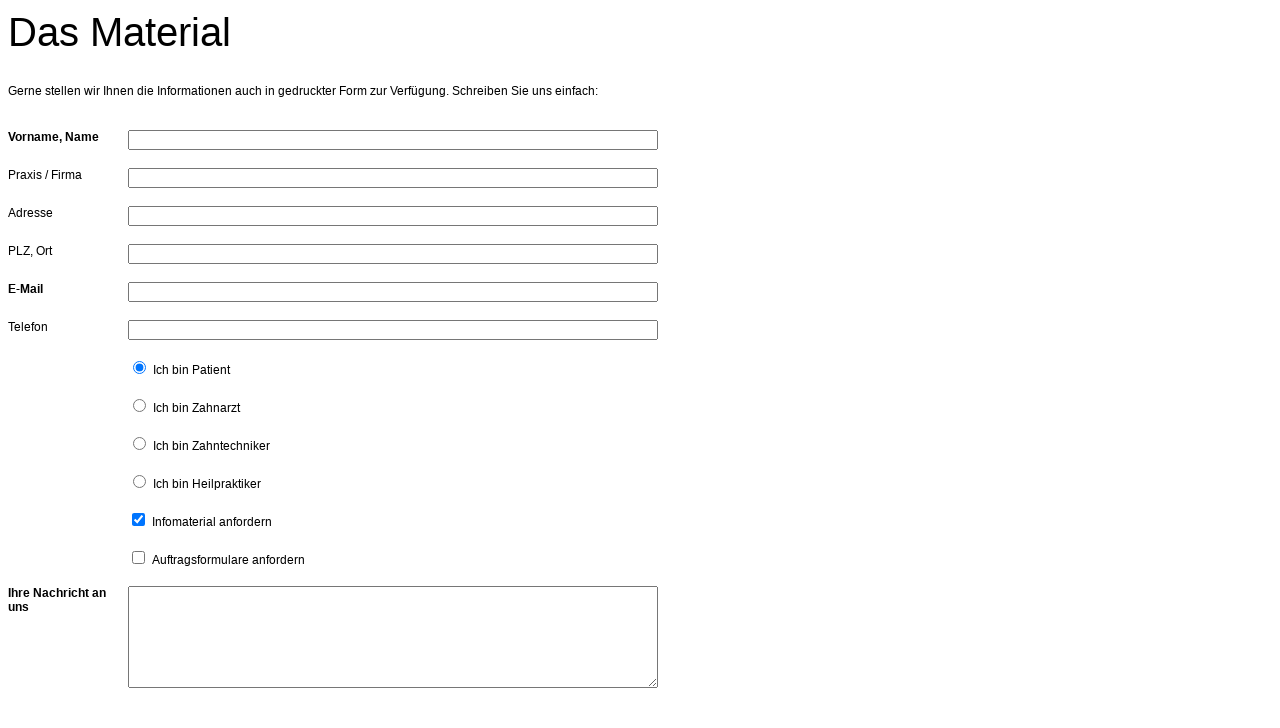

--- FILE ---
content_type: text/html
request_url: http://allergiefreier-kunststoff.org/printable/das-material/index.php
body_size: 6542
content:
<!DOCTYPE HTML PUBLIC "-//W3C//DTD HTML 4.0 Transitional//EN">

<html>
<head>
<title>Das Material</title>
<meta http-equiv="X-UA-Compatible" content="IE=EmulateIE7">
<meta http-equiv="content-language" content="de">
<meta http-equiv="content-type" content="text/html; charset=ISO-8859-1">
<meta http-equiv="expires" content="0">
<meta name="author" content="T+U Dental-Labor GmbH">
<meta name="description" content="T+U Dental-Labor GmbH - Helmstedt">
<meta name="keywords" lang="de" content="Dentallabor Helmstedt, Zahnersatz Helmstedt">
<link rel="stylesheet" type="text/css" href="../assets/s.css">
<script type="text/javascript" src="../assets/jq.js"></script>
</head>


<body bgcolor="#ffffff" text="#000000" link="#000000" vlink="#000000" alink="#000000" onload="window.print();">


<table width="650" cellpadding="0" cellspacing="0" border="0">

<tr>
<td><img src="../images/pcp.gif" width="480" height="2" alt="" border="0"></td>
<td><img src="../images/pcp.gif" width="10" height="2" alt="" border="0"></td>
<td><img src="../images/pcp.gif" width="160" height="2" alt="" border="0"></td>
</tr>
<tr>
<td colspan="3">
<h1>Das Material</h1>
</td>
</tr>

      <tr>
    	  <td valign="top" colspan="3"><p>Gerne stellen wir Ihnen die Informationen auch in gedruckter Form zur Verf&uuml;gung. Schreiben Sie uns einfach:</p>
<br></td>
        </td>
    </tr>
	<tr>
	<td colspan="3" align="right">
	</td>
	</tr>
      <tr>
    	  <td valign="top" colspan="3"><form name="sendform" enctype="application/x-www-form-urlencoded">
<table border="0" cellpadding="0" cellspacing="0">
      <input type="hidden" name="fgwemail" value="4385789df30f1142a">
                
      <input type="hidden" name="fgwsubject" value="Allergiefreier-Kunststoff.de Infoanforderung">
                
      <input type="hidden" name="fgwreturnurl" value="./vielen-dank.html">
                
          <tr>
    <td valign="top"><span class="normal"><b>Vorname, Name</b></span></td>
    <td valign="top"><input class="normal" style="width: 530px;" size="30" type="text" name="vornamename" value=""><br></td>
    </tr>
    <tr>
	<td>&nbsp;</td>
	<td>
      	  <br>
	</td>
	</tr>
	          
          <tr>
    <td valign="top"><span class="normal">Praxis / Firma</span></td>
    <td valign="top"><input class="normal" style="width: 530px;" size="30" type="text" name="firma" value=""><br></td>
    </tr>
    <tr>
	<td>&nbsp;</td>
	<td>
      	  <br>
	</td>
	</tr>
	          
          <tr>
    <td valign="top"><span class="normal">Adresse</span></td>
    <td valign="top"><input class="normal" style="width: 530px;" size="30" type="text" name="adresse" value=""><br></td>
    </tr>
    <tr>
	<td>&nbsp;</td>
	<td>
      	  <br>
	</td>
	</tr>
	          
          <tr>
    <td valign="top"><span class="normal">PLZ, Ort</span></td>
    <td valign="top"><input class="normal" style="width: 530px;" size="30" type="text" name="plzort" value=""><br></td>
    </tr>
    <tr>
	<td>&nbsp;</td>
	<td>
      	  <br>
	</td>
	</tr>
	          
          <tr>
    <td valign="top"><span class="normal"><b>E-Mail</b></span></td>
    <td valign="top"><input class="normal" style="width: 530px;" size="30" type="text" name="email" value=""><br></td>
    </tr>
    <tr>
	<td>&nbsp;</td>
	<td>
      	  <br>
	</td>
	</tr>
	          
          <tr>
    <td valign="top"><span class="normal">Telefon</span></td>
    <td valign="top"><input class="normal" style="width: 530px;" size="30" type="text" name="telefon" value=""><br></td>
    </tr>
    <tr>
	<td>&nbsp;</td>
	<td>
      	  <br>
	</td>
	</tr>
	          
                  <tr>
    <td valign="top">&nbsp;</td>
    <td valign="top"><input class="normal" type="radio" name="typ" value="patient" checked>&nbsp;<span class="normal">Ich bin Patient<br></span></td>
    </tr>
    <tr>
	<td>&nbsp;</td>
	<td>
      	  <br>
	</td>
	</tr>

    
                  <tr>
    <td valign="top">&nbsp;</td>
    <td valign="top"><input class="normal" type="radio" name="typ" value="zahnarzt" >&nbsp;<span class="normal">Ich bin Zahnarzt<br></span></td>
    </tr>
    <tr>
	<td>&nbsp;</td>
	<td>
      	  <br>
	</td>
	</tr>

    
                  <tr>
    <td valign="top">&nbsp;</td>
    <td valign="top"><input class="normal" type="radio" name="typ" value="zahntechniker" >&nbsp;<span class="normal">Ich bin Zahntechniker<br></span></td>
    </tr>
    <tr>
	<td>&nbsp;</td>
	<td>
      	  <br>
	</td>
	</tr>

    
                  <tr>
    <td valign="top">&nbsp;</td>
    <td valign="top"><input class="normal" type="radio" name="typ" value="heilpraktiker" >&nbsp;<span class="normal">Ich bin Heilpraktiker<br></span></td>
    </tr>
    <tr>
	<td>&nbsp;</td>
	<td>
      	  <br>
	</td>
	</tr>

    
                <tr>
    <td valign="top">&nbsp;</td>
    <td valign="top"><input class="normal" type="checkbox" name="infomaterial" value="infomaterial" checked>&nbsp;<span class="normal">Infomaterial anfordern<br></span></td>
    </tr>
    <tr>
	<td>&nbsp;</td>
	<td>
      	  <br>
	</td>
	</tr>
      
                <tr>
    <td valign="top">&nbsp;</td>
    <td valign="top"><input class="normal" type="checkbox" name="auftragszettel" value="auftragszettel" >&nbsp;<span class="normal">Auftragsformulare anfordern<br></span></td>
    </tr>
    <tr>
	<td>&nbsp;</td>
	<td>
      	  <br>
	</td>
	</tr>
      
              <tr>
    <td valign="top"><span class="normal"><b>Ihre Nachricht an uns</b></span></td>
    <td valign="top"><textarea style="width: 530px;" cols="45" rows="7" class="normal" name="nachrichtfrage"></textarea><br></td>
    </tr>
    <tr>
	<td>&nbsp;</td>
	<td>
      	  <br>
	</td>
	</tr>
        
<tr>
<td><img src="../images/pcp.gif" width="120" height="1" alt="" border="0"></td>
<td><img src="../images/pcp.gif" width="530" height="1" alt="" border="0"></td>
</tr>
</table>

</form>

<br></td>
        </td>
    </tr>
	<tr>
	<td colspan="3" align="right">
	</td>
	</tr>
      <tr>
    	  <td valign="top" colspan="3"><p><span class="link">Text-Version</span></p>
<br></td>
        </td>
    </tr>
	<tr>
	<td colspan="3" align="right">
	</td>
	</tr>
<tr>
<td><p>(C) 2010 T+U Dental Labor GmbH - Alle Rechte vorbehalten</p></td>
<td></td>
<td><p><a href="javascript: window.print();" class="s2d">Diese Seite drucken</a></p>
</td>
</tr>

</table></body>
</html>